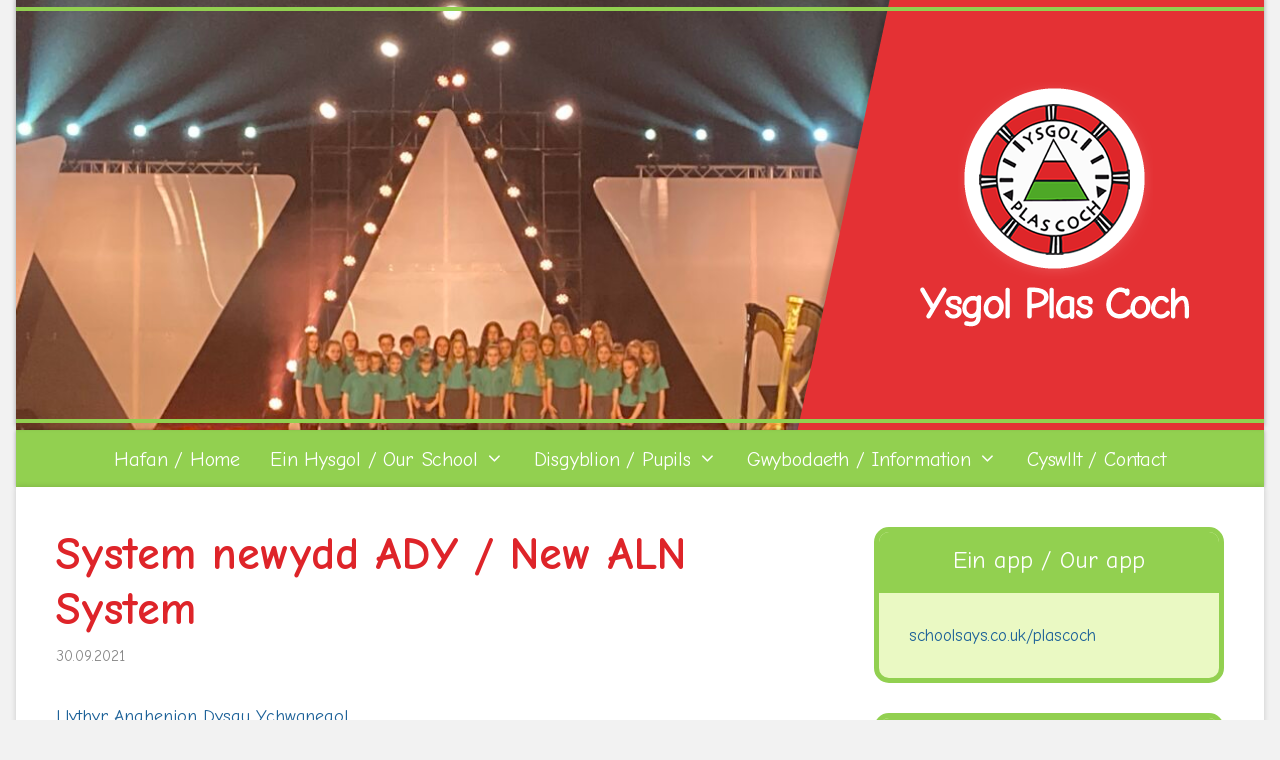

--- FILE ---
content_type: text/html; charset=UTF-8
request_url: https://ysgolplascoch.cymru/system-newydd-ady-new-aln-system/
body_size: 14667
content:
<!DOCTYPE html><html lang="cy"><head><meta charset="UTF-8"><meta name='robots' content='index, follow, max-image-preview:large, max-snippet:-1, max-video-preview:-1' /><meta name="viewport" content="width=device-width, initial-scale=1"><!-- <link media="all" href="https://ysgolplascoch.cymru/wp-content/cache/autoptimize/css/autoptimize_454b50ccb8f41add79636e053416a567.css" rel="stylesheet"> -->
<link rel="stylesheet" type="text/css" href="//ysgolplascoch.cymru/wp-content/cache/wpfc-minified/llgw0wgc/bd1l.css" media="all"/><title>System newydd ADY / New ALN System - Ysgol Plas Coch</title><link rel="canonical" href="https://ysgolplascoch.cymru/system-newydd-ady-new-aln-system/" /><meta property="og:locale" content="en_US" /><meta property="og:type" content="article" /><meta property="og:title" content="System newydd ADY / New ALN System - Ysgol Plas Coch" /><meta property="og:description" content="Llythyr Anghenion Dysgu Ychwanegol Additional Learning Needs letter &nbsp;" /><meta property="og:url" content="https://ysgolplascoch.cymru/system-newydd-ady-new-aln-system/" /><meta property="og:site_name" content="Ysgol Plas Coch" /><meta property="article:published_time" content="2021-09-30T18:53:01+00:00" /><meta name="author" content="School Staff" /><meta name="twitter:card" content="summary_large_image" /> <script type="application/ld+json" class="yoast-schema-graph">{"@context":"https://schema.org","@graph":[{"@type":"Article","@id":"https://ysgolplascoch.cymru/system-newydd-ady-new-aln-system/#article","isPartOf":{"@id":"https://ysgolplascoch.cymru/system-newydd-ady-new-aln-system/"},"author":{"name":"School Staff","@id":"https://ysgolplascoch.cymru/#/schema/person/d367b904a68c54f507db787fe3e5de28"},"headline":"System newydd ADY / New ALN System","datePublished":"2021-09-30T18:53:01+00:00","mainEntityOfPage":{"@id":"https://ysgolplascoch.cymru/system-newydd-ady-new-aln-system/"},"wordCount":15,"publisher":{"@id":"https://ysgolplascoch.cymru/#organization"},"articleSection":["Blwyddyn1/Year1","Blwyddyn2/Year2","Blwyddyn3/Year3","Blwyddyn4/Year4","Blwyddyn5/Year5","Blwyddyn6/Year6","Derbyn/Reception","Meithrin/Nursery"],"inLanguage":"cy"},{"@type":"WebPage","@id":"https://ysgolplascoch.cymru/system-newydd-ady-new-aln-system/","url":"https://ysgolplascoch.cymru/system-newydd-ady-new-aln-system/","name":"System newydd ADY / New ALN System - Ysgol Plas Coch","isPartOf":{"@id":"https://ysgolplascoch.cymru/#website"},"datePublished":"2021-09-30T18:53:01+00:00","breadcrumb":{"@id":"https://ysgolplascoch.cymru/system-newydd-ady-new-aln-system/#breadcrumb"},"inLanguage":"cy","potentialAction":[{"@type":"ReadAction","target":["https://ysgolplascoch.cymru/system-newydd-ady-new-aln-system/"]}]},{"@type":"BreadcrumbList","@id":"https://ysgolplascoch.cymru/system-newydd-ady-new-aln-system/#breadcrumb","itemListElement":[{"@type":"ListItem","position":1,"name":"Home","item":"https://ysgolplascoch.cymru/"},{"@type":"ListItem","position":2,"name":"Newyddion / News","item":"https://ysgolplascoch.cymru/news/"},{"@type":"ListItem","position":3,"name":"System newydd ADY / New ALN System"}]},{"@type":"WebSite","@id":"https://ysgolplascoch.cymru/#website","url":"https://ysgolplascoch.cymru/","name":"Ysgol Plas Coch","description":"","publisher":{"@id":"https://ysgolplascoch.cymru/#organization"},"potentialAction":[{"@type":"SearchAction","target":{"@type":"EntryPoint","urlTemplate":"https://ysgolplascoch.cymru/?s={search_term_string}"},"query-input":{"@type":"PropertyValueSpecification","valueRequired":true,"valueName":"search_term_string"}}],"inLanguage":"cy"},{"@type":"Organization","@id":"https://ysgolplascoch.cymru/#organization","name":"Ysgol Plas Coch","url":"https://ysgolplascoch.cymru/","logo":{"@type":"ImageObject","inLanguage":"cy","@id":"https://ysgolplascoch.cymru/#/schema/logo/image/","url":"https://ysgolplascoch.cymru/wp-content/uploads/2022/11/plas-coch-logo.png","contentUrl":"https://ysgolplascoch.cymru/wp-content/uploads/2022/11/plas-coch-logo.png","width":120,"height":120,"caption":"Ysgol Plas Coch"},"image":{"@id":"https://ysgolplascoch.cymru/#/schema/logo/image/"}},{"@type":"Person","@id":"https://ysgolplascoch.cymru/#/schema/person/d367b904a68c54f507db787fe3e5de28","name":"School Staff","image":{"@type":"ImageObject","inLanguage":"cy","@id":"https://ysgolplascoch.cymru/#/schema/person/image/","url":"https://secure.gravatar.com/avatar/4f30f2b80ee22f8002e755c28d7e85087d7195c2a64adc86c71a33614edf10cc?s=96&d=mm&r=g","contentUrl":"https://secure.gravatar.com/avatar/4f30f2b80ee22f8002e755c28d7e85087d7195c2a64adc86c71a33614edf10cc?s=96&d=mm&r=g","caption":"School Staff"},"url":"https://ysgolplascoch.cymru/author/schoolstaff/"}]}</script> <link href='https://fonts.gstatic.com' crossorigin rel='preconnect' /><link href='https://fonts.googleapis.com' crossorigin rel='preconnect' /><link rel="alternate" type="application/rss+xml" title="Llif Ysgol Plas Coch &raquo;" href="https://ysgolplascoch.cymru/feed/" /><link rel="alternate" title="oEmbed (JSON)" type="application/json+oembed" href="https://ysgolplascoch.cymru/wp-json/oembed/1.0/embed?url=https%3A%2F%2Fysgolplascoch.cymru%2Fsystem-newydd-ady-new-aln-system%2F" /><link rel="alternate" title="oEmbed (XML)" type="text/xml+oembed" href="https://ysgolplascoch.cymru/wp-json/oembed/1.0/embed?url=https%3A%2F%2Fysgolplascoch.cymru%2Fsystem-newydd-ady-new-aln-system%2F&#038;format=xml" /><link rel='stylesheet' id='generate-google-fonts-css' href='https://fonts.googleapis.com/css?family=Comic+Neue%3A300%2C300italic%2Cregular%2Citalic%2C700%2C700italic&#038;display=auto&#038;ver=3.6.1' media='all' /> <script src='//ysgolplascoch.cymru/wp-content/cache/wpfc-minified/qvw0jz64/dwr9t.js' type="text/javascript"></script>
<!-- <script src="https://ysgolplascoch.cymru/wp-includes/js/dist/vendor/react.min.js" id="react-js"></script> --> <!-- <script src="https://ysgolplascoch.cymru/wp-includes/js/dist/vendor/react-jsx-runtime.min.js" id="react-jsx-runtime-js"></script> --> <!-- <script src="https://ysgolplascoch.cymru/wp-includes/js/dist/autop.min.js" id="wp-autop-js"></script> --> <!-- <script src="https://ysgolplascoch.cymru/wp-includes/js/dist/blob.min.js" id="wp-blob-js"></script> --> <!-- <script src="https://ysgolplascoch.cymru/wp-includes/js/dist/block-serialization-default-parser.min.js" id="wp-block-serialization-default-parser-js"></script> --> <!-- <script src="https://ysgolplascoch.cymru/wp-includes/js/dist/hooks.min.js" id="wp-hooks-js"></script> --> <!-- <script src="https://ysgolplascoch.cymru/wp-includes/js/dist/deprecated.min.js" id="wp-deprecated-js"></script> --> <!-- <script src="https://ysgolplascoch.cymru/wp-includes/js/dist/dom.min.js" id="wp-dom-js"></script> --> <!-- <script src="https://ysgolplascoch.cymru/wp-includes/js/dist/vendor/react-dom.min.js" id="react-dom-js"></script> --> <!-- <script src="https://ysgolplascoch.cymru/wp-includes/js/dist/escape-html.min.js" id="wp-escape-html-js"></script> --> <!-- <script src="https://ysgolplascoch.cymru/wp-includes/js/dist/element.min.js" id="wp-element-js"></script> --> <!-- <script src="https://ysgolplascoch.cymru/wp-includes/js/dist/is-shallow-equal.min.js" id="wp-is-shallow-equal-js"></script> --> <!-- <script src="https://ysgolplascoch.cymru/wp-includes/js/dist/i18n.min.js" id="wp-i18n-js"></script> --> <script id="wp-i18n-js-after">wp.i18n.setLocaleData( { 'text direction\u0004ltr': [ 'ltr' ] } );
//# sourceURL=wp-i18n-js-after</script> <script id="wp-keycodes-js-translations">( function( domain, translations ) {
	var localeData = translations.locale_data[ domain ] || translations.locale_data.messages;
	localeData[""].domain = domain;
	wp.i18n.setLocaleData( localeData, domain );
} )( "default", {"translation-revision-date":"2026-01-06 10:29:49+0000","generator":"GlotPress\/4.0.3","domain":"messages","locale_data":{"messages":{"":{"domain":"messages","plural-forms":"nplurals=4; plural=(n==1) ? 0 : (n==2) ? 1 : (n != 8 && n != 11) ? 2 : 3;","lang":"cy_GB"},"Tilde":["Tilde"],"Backtick":["\u00d4l-dic"],"Period":["Atalnod llawn"],"Comma":["Atalnod"]}},"comment":{"reference":"wp-includes\/js\/dist\/keycodes.js"}} );
//# sourceURL=wp-keycodes-js-translations</script> <script src='//ysgolplascoch.cymru/wp-content/cache/wpfc-minified/dj4nr046/11px.js' type="text/javascript"></script>
<!-- <script src="https://ysgolplascoch.cymru/wp-includes/js/dist/keycodes.min.js" id="wp-keycodes-js"></script> --> <!-- <script src="https://ysgolplascoch.cymru/wp-includes/js/dist/priority-queue.min.js" id="wp-priority-queue-js"></script> --> <!-- <script src="https://ysgolplascoch.cymru/wp-includes/js/dist/compose.min.js" id="wp-compose-js"></script> --> <!-- <script src="https://ysgolplascoch.cymru/wp-includes/js/dist/private-apis.min.js" id="wp-private-apis-js"></script> --> <!-- <script src="https://ysgolplascoch.cymru/wp-includes/js/dist/redux-routine.min.js" id="wp-redux-routine-js"></script> --> <!-- <script src="https://ysgolplascoch.cymru/wp-includes/js/dist/data.min.js" id="wp-data-js"></script> --> <script id="wp-data-js-after">( function() {
	var userId = 0;
	var storageKey = "WP_DATA_USER_" + userId;
	wp.data
		.use( wp.data.plugins.persistence, { storageKey: storageKey } );
} )();
//# sourceURL=wp-data-js-after</script> <script src='//ysgolplascoch.cymru/wp-content/cache/wpfc-minified/1nzm3397/11px.js' type="text/javascript"></script>
<!-- <script src="https://ysgolplascoch.cymru/wp-includes/js/dist/html-entities.min.js" id="wp-html-entities-js"></script> --> <!-- <script src="https://ysgolplascoch.cymru/wp-includes/js/dist/dom-ready.min.js" id="wp-dom-ready-js"></script> --> <script id="wp-a11y-js-translations">( function( domain, translations ) {
	var localeData = translations.locale_data[ domain ] || translations.locale_data.messages;
	localeData[""].domain = domain;
	wp.i18n.setLocaleData( localeData, domain );
} )( "default", {"translation-revision-date":"2026-01-06 10:29:49+0000","generator":"GlotPress\/4.0.3","domain":"messages","locale_data":{"messages":{"":{"domain":"messages","plural-forms":"nplurals=4; plural=(n==1) ? 0 : (n==2) ? 1 : (n != 8 && n != 11) ? 2 : 3;","lang":"cy_GB"},"Notifications":["Hysbysiadau"]}},"comment":{"reference":"wp-includes\/js\/dist\/a11y.js"}} );
//# sourceURL=wp-a11y-js-translations</script> <script src='//ysgolplascoch.cymru/wp-content/cache/wpfc-minified/7nalae43/11px.js' type="text/javascript"></script>
<!-- <script src="https://ysgolplascoch.cymru/wp-includes/js/dist/a11y.min.js" id="wp-a11y-js"></script> --> <script id="wp-rich-text-js-translations">( function( domain, translations ) {
	var localeData = translations.locale_data[ domain ] || translations.locale_data.messages;
	localeData[""].domain = domain;
	wp.i18n.setLocaleData( localeData, domain );
} )( "default", {"translation-revision-date":"2026-01-06 10:29:49+0000","generator":"GlotPress\/4.0.3","domain":"messages","locale_data":{"messages":{"":{"domain":"messages","plural-forms":"nplurals=4; plural=(n==1) ? 0 : (n==2) ? 1 : (n != 8 && n != 11) ? 2 : 3;","lang":"cy_GB"},"%s applied.":["%s wedi'i osod."],"%s removed.":["%s wedi\u2019i dynnu."]}},"comment":{"reference":"wp-includes\/js\/dist\/rich-text.js"}} );
//# sourceURL=wp-rich-text-js-translations</script> <script src='//ysgolplascoch.cymru/wp-content/cache/wpfc-minified/qide5zcg/11px.js' type="text/javascript"></script>
<!-- <script src="https://ysgolplascoch.cymru/wp-includes/js/dist/rich-text.min.js" id="wp-rich-text-js"></script> --> <!-- <script src="https://ysgolplascoch.cymru/wp-includes/js/dist/shortcode.min.js" id="wp-shortcode-js"></script> --> <!-- <script src="https://ysgolplascoch.cymru/wp-includes/js/dist/warning.min.js" id="wp-warning-js"></script> --> <script id="wp-blocks-js-translations">( function( domain, translations ) {
	var localeData = translations.locale_data[ domain ] || translations.locale_data.messages;
	localeData[""].domain = domain;
	wp.i18n.setLocaleData( localeData, domain );
} )( "default", {"translation-revision-date":"2026-01-06 10:29:49+0000","generator":"GlotPress\/4.0.3","domain":"messages","locale_data":{"messages":{"":{"domain":"messages","plural-forms":"nplurals=4; plural=(n==1) ? 0 : (n==2) ? 1 : (n != 8 && n != 11) ? 2 : 3;","lang":"cy_GB"},"%1$s Block. Row %2$d":["Bloc %1$s. Rhes %2$d"],"Design":["Cynllun"],"%s Block":["%s Bloc"],"%1$s Block. %2$s":["%1$s Bloc. %2$s"],"%1$s Block. Column %2$d":["%1$s Bloc. Colofn %2$d"],"%1$s Block. Column %2$d. %3$s":["%1$s Bloc. Colofn %2$d. %3$s"],"%1$s Block. Row %2$d. %3$s":["%1$s Bloc. Rhes %2$d. %3$s"],"Reusable blocks":["Blociau ailddefnyddiadwy"],"Embeds":["Mewnblaniadau"],"Text":["Testun"],"Widgets":["Teclynnau"],"Theme":["Thema"],"Media":["Cyfryngau"]}},"comment":{"reference":"wp-includes\/js\/dist\/blocks.js"}} );
//# sourceURL=wp-blocks-js-translations</script> <script src='//ysgolplascoch.cymru/wp-content/cache/wpfc-minified/6l1nywd3/11px.js' type="text/javascript"></script>
<!-- <script src="https://ysgolplascoch.cymru/wp-includes/js/dist/blocks.min.js" id="wp-blocks-js"></script> --> <!-- <script src="https://ysgolplascoch.cymru/wp-includes/js/jquery/jquery.min.js" id="jquery-core-js"></script> --> <link rel="https://api.w.org/" href="https://ysgolplascoch.cymru/wp-json/" /><link rel="alternate" title="JSON" type="application/json" href="https://ysgolplascoch.cymru/wp-json/wp/v2/posts/9991" /><link rel="EditURI" type="application/rsd+xml" title="RSD" href="https://ysgolplascoch.cymru/xmlrpc.php?rsd" /><meta name="generator" content="WordPress 6.9" /><link rel='shortlink' href='https://ysgolplascoch.cymru/?p=9991' />  <script type="text/javascript">jQuery(function () {

		var mobileOnly = false;
		
		if (mobileOnly) {
			return;
		}

		jQuery.fn.getTitle = function () { // Copy the title of every IMG tag and add it to its parent A so that fancybox can show titles
			var arr = jQuery("a[data-fancybox]");jQuery.each(arr, function() {var title = jQuery(this).children("img").attr("title") || '';var figCaptionHtml = jQuery(this).next("figcaption").html() || '';var processedCaption = figCaptionHtml;if (figCaptionHtml.length && typeof DOMPurify === 'function') {processedCaption = DOMPurify.sanitize(figCaptionHtml, {USE_PROFILES: {html: true}});} else if (figCaptionHtml.length) {processedCaption = jQuery("<div>").text(figCaptionHtml).html();}var newTitle = title;if (processedCaption.length) {newTitle = title.length ? title + " " + processedCaption : processedCaption;}if (newTitle.length) {jQuery(this).attr("title", newTitle);}});		}

		// Supported file extensions

				var thumbnails = jQuery("a:has(img)").not(".nolightbox").not('.envira-gallery-link').not('.ngg-simplelightbox').filter(function () {
			return /\.(jpe?g|png|gif|mp4|webp|bmp)(\?[^/]*)*$/i.test(jQuery(this).attr('href'))
		});
		

		// Add data-type iframe for links that are not images or videos.
		var iframeLinks = jQuery('.fancyboxforwp').filter(function () {
			return !/\.(jpe?g|png|gif|mp4|webp|bmp|pdf)(\?[^/]*)*$/i.test(jQuery(this).attr('href'))
		}).filter(function () {
			return !/vimeo|youtube/i.test(jQuery(this).attr('href'))
		});
		iframeLinks.attr({"data-type": "iframe"}).getTitle();

				// Gallery All
		thumbnails.addClass("fancyboxforwp").attr("data-fancybox", "gallery").getTitle();
		iframeLinks.attr({"data-fancybox": "gallery"}).getTitle();

		// Gallery type NONE
		
		// Call fancybox and apply it on any link with a rel atribute that starts with "fancybox", with the options set on the admin panel
		jQuery("a.fancyboxforwp").fancyboxforwp({
			loop: false,
			smallBtn: false,
			zoomOpacity: "auto",
			animationEffect: "zoom",
			animationDuration: 500,
			transitionEffect: "slide",
			transitionDuration: "300",
			overlayShow: true,
			overlayOpacity: "0.8",
			titleShow: true,
			titlePosition: "inside",
			keyboard: true,
			showCloseButton: false,
			arrows: true,
			clickContent:false,
			clickSlide: "close",
			mobile: {
				clickContent: function (current, event) {
					return current.type === "image" ? "toggleControls" : false;
				},
				clickSlide: function (current, event) {
					return current.type === "image" ? "close" : "close";
				},
			},
			wheel: false,
			toolbar: true,
			preventCaptionOverlap: true,
			onInit: function() { },			onDeactivate
	: function() { },		beforeClose: function() { },			afterShow: function(instance) { jQuery( ".fancybox-image" ).on("click", function( ){ ( instance.isScaledDown() ) ? instance.scaleToActual() : instance.scaleToFit() }) },				afterClose: function() { },					caption : function( instance, item ) {var title = "";if("undefined" != typeof jQuery(this).context ){var title = jQuery(this).context.title;} else { var title = ("undefined" != typeof jQuery(this).attr("title")) ? jQuery(this).attr("title") : false;}var caption = jQuery(this).data('caption') || '';if ( item.type === 'image' && title.length ) {caption = (caption.length ? caption + '<br />' : '') + '<p class="caption-title">'+jQuery("<div>").text(title).html()+'</p>' ;}if (typeof DOMPurify === "function" && caption.length) { return DOMPurify.sanitize(caption, {USE_PROFILES: {html: true}}); } else { return jQuery("<div>").text(caption).html(); }},
		afterLoad : function( instance, current ) {var captionContent = current.opts.caption || '';var sanitizedCaptionString = '';if (typeof DOMPurify === 'function' && captionContent.length) {sanitizedCaptionString = DOMPurify.sanitize(captionContent, {USE_PROFILES: {html: true}});} else if (captionContent.length) { sanitizedCaptionString = jQuery("<div>").text(captionContent).html();}if (sanitizedCaptionString.length) { current.$content.append(jQuery('<div class=\"fancybox-custom-caption inside-caption\" style=\" position: absolute;left:0;right:0;color:#000;margin:0 auto;bottom:0;text-align:center;background-color:#FFFFFF \"></div>').html(sanitizedCaptionString)); }},
			})
		;

			})</script> <meta name="robots" content="noimageindex"> <script type="text/javascript">//
  function external_links_in_new_windows_loop() {
    if (!document.links) {
      document.links = document.getElementsByTagName('a');
    }
    var change_link = false;
    var force = '';
    var ignore = '';

    for (var t=0; t<document.links.length; t++) {
      var all_links = document.links[t];
      change_link = false;
      
      if(document.links[t].hasAttribute('onClick') == false) {
        // forced if the address starts with http (or also https), but does not link to the current domain
        if(all_links.href.search(/^http/) != -1 && all_links.href.search('ysgolplascoch.cymru') == -1 && all_links.href.search(/^#/) == -1) {
          // console.log('Changed ' + all_links.href);
          change_link = true;
        }
          
        if(force != '' && all_links.href.search(force) != -1) {
          // forced
          // console.log('force ' + all_links.href);
          change_link = true;
        }
        
        if(ignore != '' && all_links.href.search(ignore) != -1) {
          // console.log('ignore ' + all_links.href);
          // ignored
          change_link = false;
        }

        if(change_link == true) {
          // console.log('Changed ' + all_links.href);
          document.links[t].setAttribute('onClick', 'javascript:window.open(\'' + all_links.href.replace(/'/g, '') + '\', \'_blank\', \'noopener\'); return false;');
          document.links[t].removeAttribute('target');
        }
      }
    }
  }
  
  // Load
  function external_links_in_new_windows_load(func)
  {  
    var oldonload = window.onload;
    if (typeof window.onload != 'function'){
      window.onload = func;
    } else {
      window.onload = function(){
        oldonload();
        func();
      }
    }
  }

  external_links_in_new_windows_load(external_links_in_new_windows_loop);
  //</script> </head><body class="wp-singular post-template-default single single-post postid-9991 single-format-standard wp-embed-responsive wp-theme-generatepress wp-child-theme-schoolsays post-image-below-header post-image-aligned-right sticky-menu-no-transition sticky-enabled both-sticky-menu metaslider-plugin right-sidebar nav-below-header one-container contained-header active-footer-widgets-4 nav-aligned-center header-aligned-center dropdown-hover" itemtype="https://schema.org/Blog" itemscope> <a class="screen-reader-text skip-link" href="#content" title="Skip to content">Skip to content</a><header class="site-header grid-container grid-parent" id="masthead" aria-label="Site"  itemtype="https://schema.org/WPHeader" itemscope><div class="inside-header grid-container grid-parent"><div id="metaslider-id-4999" style="width: 100%; margin: 0 auto;" class="ml-slider-3-104-0 ml-slider-pro-2-52-0 metaslider metaslider-flex metaslider-4999 ml-slider ms-theme-default nav-hidden" role="region" aria-label="Header Slider" data-height="430" data-width="880"><div id="metaslider_container_4999"><div id="metaslider_4999"><ul class='slides'><li style="display: block; width: 100%;" class="slide-12057 ms-image " aria-roledescription="slide" data-date="2023-09-16 09:27:14" data-filename="IMG_5568-scaled-1-880x430.jpeg" data-slide-type="image"><img fetchpriority="high" decoding="async" src="https://ysgolplascoch.cymru/wp-content/uploads/2023/09/IMG_5568-scaled-1-880x430.jpeg" height="430" width="880" alt="" class="slider-4999 slide-12057 msDefaultImage" title="IMG_5568" /></li><li style="display: none; width: 100%;" class="slide-12059 ms-image " aria-roledescription="slide" data-date="2023-09-16 09:27:14" data-filename="IMG_3623-scaled-1-880x430.jpg" data-slide-type="image"><img decoding="async" src="https://ysgolplascoch.cymru/wp-content/uploads/2023/09/IMG_3623-scaled-1-880x430.jpg" height="430" width="880" alt="" class="slider-4999 slide-12059 msDefaultImage" title="IMG_3623" /></li><li style="display: none; width: 100%;" class="slide-12058 ms-image " aria-roledescription="slide" data-date="2023-09-16 09:27:14" data-filename="IMG_5274-scaled-1-880x430.jpeg" data-slide-type="image"><img decoding="async" src="https://ysgolplascoch.cymru/wp-content/uploads/2023/09/IMG_5274-scaled-1-880x430.jpeg" height="430" width="880" alt="" class="slider-4999 slide-12058 msDefaultImage" title="IMG_5274" /></li><li style="display: none; width: 100%;" class="slide-12063 ms-image " aria-roledescription="slide" data-date="2023-09-16 09:27:14" data-filename="772D67FA-4F1F-4761-A308-86C382C616F4-880x430.jpeg" data-slide-type="image"><img decoding="async" src="https://ysgolplascoch.cymru/wp-content/uploads/2023/09/772D67FA-4F1F-4761-A308-86C382C616F4-880x430.jpeg" height="430" width="880" alt="" class="slider-4999 slide-12063 msDefaultImage" title="772D67FA-4F1F-4761-A308-86C382C616F4" /></li><li style="display: none; width: 100%;" class="slide-12056 ms-image " aria-roledescription="slide" data-date="2023-09-16 09:27:13" data-filename="Picture1-781x381.jpg" data-slide-type="image"><img decoding="async" src="https://ysgolplascoch.cymru/wp-content/uploads/2023/09/Picture1-781x381.jpg" height="430" width="880" alt="" class="slider-4999 slide-12056 msDefaultImage" title="Picture1" /></li><li style="display: none; width: 100%;" class="slide-12060 ms-image " aria-roledescription="slide" data-date="2023-09-16 09:27:14" data-filename="IMG_3521-scaled-1-880x430.jpg" data-slide-type="image"><img decoding="async" src="https://ysgolplascoch.cymru/wp-content/uploads/2023/09/IMG_3521-scaled-1-880x430.jpg" height="430" width="880" alt="" class="slider-4999 slide-12060 msDefaultImage" title="IMG_3521" /></li><li style="display: none; width: 100%;" class="slide-12061 ms-image " aria-roledescription="slide" data-date="2023-09-16 09:27:14" data-filename="GWUW0054-880x430.jpg" data-slide-type="image"><img decoding="async" src="https://ysgolplascoch.cymru/wp-content/uploads/2023/09/GWUW0054-880x430.jpg" height="430" width="880" alt="" class="slider-4999 slide-12061 msDefaultImage" title="GWUW0054" /></li><li style="display: none; width: 100%;" class="slide-12062 ms-image " aria-roledescription="slide" data-date="2023-09-16 09:27:14" data-filename="Fv30dD0WcBoU5SP-880x430.jpg" data-slide-type="image"><img decoding="async" src="https://ysgolplascoch.cymru/wp-content/uploads/2023/09/Fv30dD0WcBoU5SP-880x430.jpg" height="430" width="880" alt="" class="slider-4999 slide-12062 msDefaultImage" title="Fv30dD0WcBoU5SP" /></li></ul></div></div></div><figure class="wp-block-image alignwide size-medium header-overlay hide-on-mobile"><img decoding="async" src="https://ysgolplascoch.cymru/wp-content/themes/schoolsays/images/plas-coch-header21.png" alt=""/></figure><figure class="wp-block-image alignwide size-medium header-overlay hide-on-desktop hide-on-tablet"><img decoding="async" src="https://ysgolplascoch.cymru/wp-content/themes/schoolsays/images/plas-coch-mobile-header6.png" alt=""/></figure></div></header><nav class="main-navigation grid-container grid-parent sub-menu-right" id="site-navigation" aria-label="Primary"  itemtype="https://schema.org/SiteNavigationElement" itemscope><div class="inside-navigation grid-container grid-parent"> <button class="menu-toggle" aria-controls="primary-menu" aria-expanded="false"> <span class="mobile-menu">Menu</span> </button><div id="primary-menu" class="main-nav"><ul id="menu-main-menu" class=" menu sf-menu"><li id="menu-item-3797" class="menu-item menu-item-type-post_type menu-item-object-page menu-item-home menu-item-3797"><a href="https://ysgolplascoch.cymru/">Hafan / Home</a></li><li id="menu-item-4029" class="menu-item menu-item-type-custom menu-item-object-custom menu-item-has-children menu-item-4029"><a href="#">Ein Hysgol / Our School<span role="presentation" class="dropdown-menu-toggle"></span></a><ul class="sub-menu"><li id="menu-item-4245" class="menu-item menu-item-type-post_type menu-item-object-page menu-item-4245"><a href="https://ysgolplascoch.cymru/school-information/staff/">Ein Staff / Our Staff</a></li><li id="menu-item-3805" class="menu-item menu-item-type-post_type menu-item-object-page menu-item-3805"><a href="https://ysgolplascoch.cymru/school-information/governors/">Llywodraethwyr / Governors</a></li><li id="menu-item-9699" class="menu-item menu-item-type-post_type menu-item-object-page menu-item-9699"><a href="https://ysgolplascoch.cymru/prosbectws-prosbectus/">Prosbectws / Prospectus</a></li><li id="menu-item-11606" class="menu-item menu-item-type-post_type menu-item-object-page menu-item-11606"><a href="https://ysgolplascoch.cymru/estyn/">Estyn</a></li><li id="menu-item-9710" class="menu-item menu-item-type-post_type menu-item-object-page menu-item-has-children menu-item-9710"><a href="https://ysgolplascoch.cymru/polisiau-policies/">Polisiau / Policies<span role="presentation" class="dropdown-menu-toggle"></span></a><ul class="sub-menu"><li id="menu-item-5607" class="menu-item menu-item-type-post_type menu-item-object-page menu-item-5607"><a href="https://ysgolplascoch.cymru/polisi-presenoldeb-a-gwyliau-yn-ystod-y-tymor-attendance-policy-and-holidays-during-term-time/">Polisi Presenoldeb a Gwyliau yn Ystod y Tymor / Attendance Policy and Holidays During Term Time</a></li></ul></li><li id="menu-item-11915" class="menu-item menu-item-type-post_type menu-item-object-page menu-item-11915"><a href="https://ysgolplascoch.cymru/ffurflenni-iw-lawrlwytho-downloadable-forms/">Ffurflenni i’w Lawrlwytho / Downloadable Forms</a></li><li id="menu-item-11895" class="menu-item menu-item-type-post_type menu-item-object-page menu-item-has-children menu-item-11895"><a href="https://ysgolplascoch.cymru/cwricwlwm-i-gymru-curriculum-for-wales/">Cwricwlwm i Gymru / Curriculum for Wales<span role="presentation" class="dropdown-menu-toggle"></span></a><ul class="sub-menu"><li id="menu-item-11904" class="menu-item menu-item-type-post_type menu-item-object-page menu-item-11904"><a href="https://ysgolplascoch.cymru/cwricwlwm-i-gymru-plas-coch-curriculum-for-wales-plas-coch/">Cwricwlwm i Gymru @ Plas Coch / Curriculum for Wales @ Plas Coch</a></li></ul></li><li id="menu-item-11903" class="menu-item menu-item-type-post_type menu-item-object-page menu-item-has-children menu-item-11903"><a href="https://ysgolplascoch.cymru/ady-aln/">ADY / ALN<span role="presentation" class="dropdown-menu-toggle"></span></a><ul class="sub-menu"><li id="menu-item-11902" class="menu-item menu-item-type-post_type menu-item-object-page menu-item-11902"><a href="https://ysgolplascoch.cymru/ymyrraethau-interventions/">Ymyrraethau / Interventions</a></li></ul></li><li id="menu-item-11947" class="menu-item menu-item-type-post_type menu-item-object-page menu-item-11947"><a href="https://ysgolplascoch.cymru/grant-datblygu-disgyblion-pupil-development-grant/">Grant Datblygu Disgyblion / Pupil Development Grant</a></li><li id="menu-item-11918" class="menu-item menu-item-type-post_type menu-item-object-page menu-item-11918"><a href="https://ysgolplascoch.cymru/dechreuwyr-newydd-new-starters/">Dechreuwyr Newydd / New Starters</a></li></ul></li><li id="menu-item-11345" class="menu-item menu-item-type-taxonomy menu-item-object-category menu-item-has-children menu-item-11345"><a href="https://ysgolplascoch.cymru/category/disgyblion-pupils/">Disgyblion / Pupils<span role="presentation" class="dropdown-menu-toggle"></span></a><ul class="sub-menu"><li id="menu-item-5079" class="menu-item menu-item-type-post_type menu-item-object-page menu-item-has-children menu-item-5079"><a href="https://ysgolplascoch.cymru/dosbarthiadau-classes/">Tudalennau Dosbarth / Class Pages<span role="presentation" class="dropdown-menu-toggle"></span></a><ul class="sub-menu"><li id="menu-item-11928" class="menu-item menu-item-type-post_type menu-item-object-page menu-item-11928"><a href="https://ysgolplascoch.cymru/blwyddyn-5-year-5/">Clywedog</a></li><li id="menu-item-5267" class="menu-item menu-item-type-post_type menu-item-object-page menu-item-5267"><a href="https://ysgolplascoch.cymru/blynyddoedd-1-a-2-years-1-and-2/">Bers</a></li><li id="menu-item-5266" class="menu-item menu-item-type-post_type menu-item-object-page menu-item-5266"><a href="https://ysgolplascoch.cymru/blynyddoedd-3-a-4-years-3-and-4/">Erddig</a></li><li id="menu-item-11927" class="menu-item menu-item-type-post_type menu-item-object-page menu-item-11927"><a href="https://ysgolplascoch.cymru/parcio-parking/">Clwyd</a></li><li id="menu-item-5083" class="menu-item menu-item-type-post_type menu-item-object-page menu-item-5083"><a href="https://ysgolplascoch.cymru/gwenfro/">Gwenfro</a></li><li id="menu-item-11926" class="menu-item menu-item-type-post_type menu-item-object-page menu-item-11926"><a href="https://ysgolplascoch.cymru/meithrin-mwy/">Dyfrdwy</a></li><li id="menu-item-11932" class="menu-item menu-item-type-post_type menu-item-object-page menu-item-11932"><a href="https://ysgolplascoch.cymru/glyndwr/">Glyndŵr</a></li><li id="menu-item-11931" class="menu-item menu-item-type-post_type menu-item-object-page menu-item-11931"><a href="https://ysgolplascoch.cymru/2017-2018/">Llywelyn</a></li><li id="menu-item-11939" class="menu-item menu-item-type-post_type menu-item-object-page menu-item-11939"><a href="https://ysgolplascoch.cymru/clochdy-san-silyn/">Clochdy San Silyn</a></li><li id="menu-item-11940" class="menu-item menu-item-type-post_type menu-item-object-page menu-item-11940"><a href="https://ysgolplascoch.cymru/clychau-gresffordd/">Clychau Gresffordd</a></li><li id="menu-item-11941" class="menu-item menu-item-type-post_type menu-item-object-page menu-item-11941"><a href="https://ysgolplascoch.cymru/coed-ywen-owrtyn/">Coed Ywen Owrtyn</a></li></ul></li><li id="menu-item-5081" class="menu-item menu-item-type-post_type menu-item-object-page menu-item-5081"><a href="https://ysgolplascoch.cymru/cyngor-ysgol-school-council/">Cyngor Ysgol / School Council</a></li><li id="menu-item-5080" class="menu-item menu-item-type-post_type menu-item-object-page menu-item-5080"><a href="https://ysgolplascoch.cymru/eco-bwyllgor-eco-committee/">Eco Bwyllgor / Eco Committee</a></li><li id="menu-item-5084" class="menu-item menu-item-type-post_type menu-item-object-page menu-item-5084"><a href="https://ysgolplascoch.cymru/siarter-iaith/">Llysgenhadon Iaith / Language Ambassadors</a></li><li id="menu-item-11486" class="menu-item menu-item-type-post_type menu-item-object-page menu-item-11486"><a href="https://ysgolplascoch.cymru/llysgenhadon-lles-wellbeing-ambassadors/">Llysgenhadon Lles / Wellbeing Ambassadors</a></li><li id="menu-item-12100" class="menu-item menu-item-type-post_type menu-item-object-page menu-item-12100"><a href="https://ysgolplascoch.cymru/dewiniaid-digidol-digital-wizards/">Dewiniaid Digidol / Digital Wizards</a></li><li id="menu-item-5085" class="menu-item menu-item-type-post_type menu-item-object-page menu-item-5085"><a href="https://ysgolplascoch.cymru/chwaraeon/">Urdd</a></li></ul></li><li id="menu-item-5020" class="menu-item menu-item-type-post_type menu-item-object-page menu-item-has-children menu-item-5020"><a href="https://ysgolplascoch.cymru/gwybodaeth-information/">Gwybodaeth / Information<span role="presentation" class="dropdown-menu-toggle"></span></a><ul class="sub-menu"><li id="menu-item-3801" class="menu-item menu-item-type-post_type menu-item-object-page current_page_parent menu-item-3801"><a href="https://ysgolplascoch.cymru/news/">Newyddion / News</a></li><li id="menu-item-3798" class="menu-item menu-item-type-post_type menu-item-object-page menu-item-3798"><a href="https://ysgolplascoch.cymru/calendar/">Calendr / Calendar</a></li><li id="menu-item-3809" class="menu-item menu-item-type-post_type menu-item-object-page menu-item-3809"><a href="https://ysgolplascoch.cymru/school-information/term-dates/">Dyddiadau Tymor Ysgol / School Term Dates</a></li><li id="menu-item-5489" class="menu-item menu-item-type-post_type menu-item-object-page menu-item-5489"><a href="https://ysgolplascoch.cymru/taliadau-arlein-online-payments/">Taliadau arlein / Online payments</a></li><li id="menu-item-5023" class="menu-item menu-item-type-post_type menu-item-object-page menu-item-5023"><a href="https://ysgolplascoch.cymru/gwisg-ysgol-school-unifrom/">Gwisg Ysgol / School Uniform</a></li><li id="menu-item-5019" class="menu-item menu-item-type-post_type menu-item-object-page menu-item-5019"><a href="https://ysgolplascoch.cymru/prydau-ysgol-school-meals/">Prydau Ysgol / School Meals</a></li><li id="menu-item-12117" class="menu-item menu-item-type-post_type menu-item-object-page menu-item-12117"><a href="https://ysgolplascoch.cymru/clwb-brecwast-breakfast-club/">Clwb Brecwast / Breakfast Club</a></li><li id="menu-item-5082" class="menu-item menu-item-type-post_type menu-item-object-page menu-item-5082"><a href="https://ysgolplascoch.cymru/clwb-ar-ol-ysgol-after-school-club/">Clwb ar ôl Ysgol / After School Club</a></li><li id="menu-item-11908" class="menu-item menu-item-type-post_type menu-item-object-page menu-item-11908"><a href="https://ysgolplascoch.cymru/cymdeithas-rhieni-ac-athrawon-parent-teacher-association/">Cymdeithas Rhieni ac Athrawon / Parent Teacher Association</a></li><li id="menu-item-11891" class="menu-item menu-item-type-post_type menu-item-object-page menu-item-11891"><a href="https://ysgolplascoch.cymru/linciau-defnyddiol-useful-links/">Linciau Defnyddiol / Useful Links</a></li></ul></li><li id="menu-item-11659" class="menu-item menu-item-type-post_type menu-item-object-page menu-item-11659"><a href="https://ysgolplascoch.cymru/cyswllt-contact/">Cyswllt / Contact</a></li></ul></div></div></nav><div class="site grid-container container hfeed grid-parent" id="page"><div class="site-content" id="content"><div class="content-area grid-parent mobile-grid-100 grid-70 tablet-grid-70" id="primary"><main class="site-main" id="main"><article id="post-9991" class="post-9991 post type-post status-publish format-standard hentry category-bl1-yr1 category-bl2-yr2 category-bl3-yr3 category-bl4-yr4 category-bl5-yr5 category-bl6-yr6 category-der-rec category-mei-nur infinite-scroll-item" itemtype="https://schema.org/CreativeWork" itemscope><div class="inside-article"><header class="entry-header"><h1 class="entry-title" itemprop="headline">System newydd ADY / New ALN System</h1><div class="entry-meta"> <span class="posted-on"><time class="entry-date published" datetime="2021-09-30T19:53:01+01:00" itemprop="datePublished">30.09.2021</time></span></div></header><div class="entry-content" itemprop="text"><p><a href="https://ysgolplascoch.cymru/wp-content/uploads/2021/09/Deley-Letter-to-Parents-C.pdf">Llythyr Anghenion Dysgu Ychwanegol</a></p><p><a href="https://ysgolplascoch.cymru/wp-content/uploads/2021/09/Deley-Letter-to-Parents-E.pdf">Additional Learning Needs letter</a></p><p>&nbsp;</p></div><footer class="entry-meta" aria-label="Entry meta"> <span class="cat-links"><span class="screen-reader-text">Categories </span><a href="https://ysgolplascoch.cymru/category/blwyddyn-1-a-2/bl1-yr1/" rel="category tag">Blwyddyn1/Year1</a>, <a href="https://ysgolplascoch.cymru/category/blwyddyn-1-a-2/bl2-yr2/" rel="category tag">Blwyddyn2/Year2</a>, <a href="https://ysgolplascoch.cymru/category/blwyddyn-3-a-4/bl3-yr3/" rel="category tag">Blwyddyn3/Year3</a>, <a href="https://ysgolplascoch.cymru/category/blwyddyn-3-a-4/bl4-yr4/" rel="category tag">Blwyddyn4/Year4</a>, <a href="https://ysgolplascoch.cymru/category/blwyddyn-5-a-6/bl5-yr5/" rel="category tag">Blwyddyn5/Year5</a>, <a href="https://ysgolplascoch.cymru/category/blwyddyn-5-a-6/bl6-yr6/" rel="category tag">Blwyddyn6/Year6</a>, <a href="https://ysgolplascoch.cymru/category/der-rec/" rel="category tag">Derbyn/Reception</a>, <a href="https://ysgolplascoch.cymru/category/mei-nur/" rel="category tag">Meithrin/Nursery</a></span></footer></div></article></main></div><div class="widget-area sidebar is-right-sidebar grid-30 tablet-grid-30 grid-parent" id="right-sidebar"><div class="inside-right-sidebar"><aside id="text-4" class="widget inner-padding widget_text"><h2 class="widget-title">Ein app / Our app</h2><div class="textwidget"><a href="http://schoolsays.co.uk/plascoch/" class="dont-break-out">schoolsays.co.uk/plascoch</a></div></aside><aside id="custom_html-3" class="widget_text widget inner-padding widget_custom_html"><h2 class="widget-title">Newyddion / News</h2><div class="textwidget custom-html-widget"><div class="display-posts-listing"><div class="listing-item"><a class="title" href="https://ysgolplascoch.cymru/cyfarfod-crha-pta-meeting-5/">Cyfarfod CRhA / PTA meeting</a> <span class="date">20.01.2026</span></div><div class="listing-item"><a class="title" href="https://ysgolplascoch.cymru/eisteddfod-yr-urdd-urdd-eisteddfod-12/">Eisteddfod yr Urdd / Urdd Eisteddfod</a> <span class="date">19.01.2026</span></div><div class="listing-item"><a class="title" href="https://ysgolplascoch.cymru/diwrnod-santes-dwynwen-st-dwynwens-day/">Diwrnod Santes Dwynwen / St. Dwynwen&#8217;s Day</a> <span class="date">19.01.2026</span></div><div class="listing-item"><a class="title" href="https://ysgolplascoch.cymru/dillad-sbar-spare-clothes/">Dillad Sbâr / Spare Clothes</a> <span class="date">19.01.2026</span></div><div class="listing-item"><a class="title" href="https://ysgolplascoch.cymru/crha-teganau-ayyb-ail-law-pta-second-hand-toys-etc/">CRhA &#8211; Teganau ayyb ail law / PTA &#8211; Second hand toys etc.</a> <span class="date">18.01.2026</span></div></div> <a href="/news/" id="sidebar-more-link-news">Mwy/More</a></div></aside><aside id="custom_html-2" class="widget_text widget inner-padding widget_custom_html"><h2 class="widget-title">Digwyddiadau / Events</h2><div class="textwidget custom-html-widget"><div class="simcal-calendar simcal-default-calendar simcal-default-calendar-list simcal-default-calendar-light" data-calendar-id="11519" data-timezone="Europe/London" data-offset="0" data-week-start="1" data-calendar-start="1768867200" data-calendar-end="1784588341" data-events-first="1767571259" data-events-last="1784588341"><div class="simcal-calendar-list "><dl class="simcal-events-list-container" data-prev="1767571259" data-next="1771804859" data-heading-small="Ion - Chw 2026" data-heading-large="Ionawr - Chwefror, 2026"><dt class="simcal-day-label" style="border-bottom: 1px solid #eaf9c3;" ><span style="background-color: #eaf9c3; color: #000000;"><span class="simcal-date-format" data-date-format="d.m.Y">20.01.2026</span> </span></dt><dd class="simcal-weekday-2 simcal-past simcal-day simcal-day-has-events simcal-day-has-1-events simcal-events-calendar-11519" data-events-count="1"><ul class="simcal-events"><li class="simcal-event simcal-event-recurring simcal-events-calendar-11519" style="" itemscope itemtype="http://schema.org/Event" data-start="1768923000"><div class="simcal-event-details"><p><span class="simcal-event-start simcal-event-start-time" data-event-start="1768923000" data-event-format="g:i a" itemprop="startDate" content="2026-01-20T15:30:00+00:00">3:30 pm</span> -<span class="simcal-event-title" itemprop="name">Pro Skill Soccer</span></p></div></li></ul></dd><dt class="simcal-day-label" style="border-bottom: 1px solid #eaf9c3;" ><span style="background-color: #eaf9c3; color: #000000;"><span class="simcal-date-format" data-date-format="d.m.Y">27.01.2026</span> </span></dt><dd class="simcal-weekday-2 simcal-past simcal-day simcal-day-has-events simcal-day-has-1-events simcal-events-calendar-11519" data-events-count="1"><ul class="simcal-events"><li class="simcal-event simcal-event-recurring simcal-events-calendar-11519" style="" itemscope itemtype="http://schema.org/Event" data-start="1769527800"><div class="simcal-event-details"><p><span class="simcal-event-start simcal-event-start-time" data-event-start="1769527800" data-event-format="g:i a" itemprop="startDate" content="2026-01-27T15:30:00+00:00">3:30 pm</span> -<span class="simcal-event-title" itemprop="name">Pro Skill Soccer</span></p></div></li></ul></dd><dt class="simcal-day-label" style="border-bottom: 1px solid #eaf9c3;" ><span style="background-color: #eaf9c3; color: #000000;"><span class="simcal-date-format" data-date-format="d.m.Y">03.02.2026</span> </span></dt><dd class="simcal-weekday-2 simcal-past simcal-day simcal-day-has-events simcal-day-has-1-events simcal-events-calendar-11519" data-events-count="1"><ul class="simcal-events"><li class="simcal-event simcal-event-recurring simcal-events-calendar-11519" style="" itemscope itemtype="http://schema.org/Event" data-start="1770132600"><div class="simcal-event-details"><p><span class="simcal-event-start simcal-event-start-time" data-event-start="1770132600" data-event-format="g:i a" itemprop="startDate" content="2026-02-03T15:30:00+00:00">3:30 pm</span> -<span class="simcal-event-title" itemprop="name">Pro Skill Soccer</span></p></div></li></ul></dd><dt class="simcal-day-label" style="border-bottom: 1px solid #eaf9c3;" ><span style="background-color: #eaf9c3; color: #000000;"><span class="simcal-date-format" data-date-format="d.m.Y">10.02.2026</span> </span></dt><dd class="simcal-weekday-2 simcal-past simcal-day simcal-day-has-events simcal-day-has-1-events simcal-events-calendar-11519" data-events-count="1"><ul class="simcal-events"><li class="simcal-event simcal-event-recurring simcal-events-calendar-11519" style="" itemscope itemtype="http://schema.org/Event" data-start="1770737400"><div class="simcal-event-details"><p><span class="simcal-event-start simcal-event-start-time" data-event-start="1770737400" data-event-format="g:i a" itemprop="startDate" content="2026-02-10T15:30:00+00:00">3:30 pm</span> -<span class="simcal-event-title" itemprop="name">Pro Skill Soccer</span></p></div></li></ul></dd><dt class="simcal-day-label" style="border-bottom: 1px solid #eaf9c3;" ><span style="background-color: #eaf9c3; color: #000000;"><span class="simcal-date-format" data-date-format="d.m.Y">13.02.2026</span> </span></dt><dd class="simcal-weekday-5 simcal-past simcal-day simcal-day-has-events simcal-day-has-1-events simcal-events-calendar-11519" data-events-count="1"><ul class="simcal-events"><li class="simcal-event simcal-events-calendar-11519" style="" itemscope itemtype="http://schema.org/Event" data-start="1770940859"><div class="simcal-event-details"><p><span class="simcal-event-title" itemprop="name">Ysgol yn cau / School closes</span></p></div></li></ul></dd></dl><div class="simcal-ajax-loader simcal-spinner-top" style="display: none;"><i class="simcal-icon-spinner simcal-icon-spin"></i></div></div></div> <a href="/calendar/" id="sidebar-more-link">Mwy/More</a></div></aside></div></div></div></div><div class="site-footer grid-container grid-parent"><div id="footer-widgets" class="site footer-widgets"><div class="footer-widgets-container grid-container grid-parent"><div class="inside-footer-widgets"><div class="footer-widget-1 grid-parent grid-25 tablet-grid-50 mobile-grid-100"><aside id="nav_menu-2" class="widget inner-padding widget_nav_menu"><h2 class="widget-title">Dewislen / Menu</h2><div class="menu-footer-menu-container"><ul id="menu-footer-menu" class="menu"><li id="menu-item-5039" class="menu-item menu-item-type-post_type menu-item-object-page menu-item-home menu-item-5039"><a href="https://ysgolplascoch.cymru/">Hafan / Home</a></li><li id="menu-item-3646" class="menu-item menu-item-type-post_type menu-item-object-page current_page_parent menu-item-3646"><a href="https://ysgolplascoch.cymru/news/">Newyddion / News</a></li><li id="menu-item-3647" class="menu-item menu-item-type-post_type menu-item-object-page menu-item-3647"><a href="https://ysgolplascoch.cymru/calendar/">Calendr / Calendar</a></li></ul></div></aside></div><div class="footer-widget-2 grid-parent grid-25 tablet-grid-50 mobile-grid-100"><aside id="text-2" class="widget inner-padding widget_text"><h2 class="widget-title">Cyswllt / Contact</h2><div class="textwidget"><p>Rhif&nbsp;ffôn/Tel&nbsp;no: 01978&nbsp;311198<br /> <span class="dont-break-out">Ebost/Email:&nbsp;<a href="/cdn-cgi/l/email-protection" class="__cf_email__" data-cfemail="80ede1e9ece2eff8c0f0ece1f3e3efe3e8f0f2e9aef7f2e5f8e8e1edaef3e3e8aef5eb">[email&#160;protected]</a></span></p></div></aside></div><div class="footer-widget-3 grid-parent grid-25 tablet-grid-50 mobile-grid-100"><aside id="text-3" class="widget inner-padding widget_text"><h2 class="widget-title">Cyfeiriad / Address</h2><div class="textwidget"><p>Ysgol Plas Coch<br /> Ffordd Stansty,<br /> Wrecsam<br /> LL11 2BU<br /> <a href="/contact/">Map</a></p></div></aside></div><div class="footer-widget-4 grid-parent grid-25 tablet-grid-50 mobile-grid-100"><aside id="text-5" class="widget inner-padding widget_text"><h2 class="widget-title">Ein app / Our app</h2><div class="textwidget"><a href="http://schoolsays.co.uk/plascoch/"><img class="alignleft size-medium wp-image-4784" src="https://ysgolplascoch.cymru/wp-content/uploads/2015/10/download-our-school-app_2015-10-22_08-55-46.png" alt="Download-our-school-app" width="300" height="73" /></a></div></aside></div></div></div></div><footer class="site-info" aria-label="Site"  itemtype="https://schema.org/WPFooter" itemscope><div class="inside-site-info grid-container grid-parent"><div class="copyright-bar"> &copy; Ysgol Plas Coch 2026 <span class="mobile-hide"> | </span><span class="mobile-show"><br></span><span> Website hosting &amp; parent apps by <a href="http://schoolsays.co.uk/" title="WordPress Websites &amp; Parent Apps for Schools" target="_blank" style="text-decoration:underline">SchoolSays.co.uk</a></span></div></div></footer></div> <script data-cfasync="false" src="/cdn-cgi/scripts/5c5dd728/cloudflare-static/email-decode.min.js"></script><script type="speculationrules">{"prefetch":[{"source":"document","where":{"and":[{"href_matches":"/*"},{"not":{"href_matches":["/wp-*.php","/wp-admin/*","/wp-content/uploads/*","/wp-content/*","/wp-content/plugins/*","/wp-content/themes/schoolsays/*","/wp-content/themes/generatepress/*","/*\\?(.+)"]}},{"not":{"selector_matches":"a[rel~=\"nofollow\"]"}},{"not":{"selector_matches":".no-prefetch, .no-prefetch a"}}]},"eagerness":"conservative"}]}</script> <script id="generate-a11y">!function(){"use strict";if("querySelector"in document&&"addEventListener"in window){var e=document.body;e.addEventListener("pointerdown",(function(){e.classList.add("using-mouse")}),{passive:!0}),e.addEventListener("keydown",(function(){e.classList.remove("using-mouse")}),{passive:!0})}}();</script> <script id="generate-menu-js-before">var generatepressMenu = {"toggleOpenedSubMenus":true,"openSubMenuLabel":"Open Sub-Menu","closeSubMenuLabel":"Close Sub-Menu"};
//# sourceURL=generate-menu-js-before</script> <script id="no-right-click-images-admin-js-extra">var nrci_opts = {"gesture":"0","drag":"0","touch":"0","admin":"0"};
//# sourceURL=no-right-click-images-admin-js-extra</script> <script id="simcal-default-calendar-js-extra">var simcal_default_calendar = {"ajax_url":"/wp-admin/admin-ajax.php","nonce":"ab5fed8834","locale":"cy","text_dir":"ltr","months":{"full":["Ionawr","Chwefror","Mawrth","Ebrill","Mai","Mehefin","Gorffennaf","Awst","Medi","Hydref","Tachwedd","Rhagfyr"],"short":["Ion","Chw","Maw","Ebr","Mai","Meh","Gor","Awst","Medi","Hyd","Tach","Rhag"]},"days":{"full":["Dydd Sul","Dydd Llun","Dydd Mawrth","Dydd Mercher","Dydd Iau","Dydd Gwener","Dydd Sadwrn"],"short":["Sul","Llu","Maw","Mer","Iau","Gwe","Sad"]},"meridiem":{"AM":"AM","am":"am","PM":"PM","pm":"pm"}};
var simcal_default_calendar = {"ajax_url":"/wp-admin/admin-ajax.php","nonce":"ab5fed8834","locale":"cy","text_dir":"ltr","months":{"full":["Ionawr","Chwefror","Mawrth","Ebrill","Mai","Mehefin","Gorffennaf","Awst","Medi","Hydref","Tachwedd","Rhagfyr"],"short":["Ion","Chw","Maw","Ebr","Mai","Meh","Gor","Awst","Medi","Hyd","Tach","Rhag"]},"days":{"full":["Dydd Sul","Dydd Llun","Dydd Mawrth","Dydd Mercher","Dydd Iau","Dydd Gwener","Dydd Sadwrn"],"short":["Sul","Llu","Maw","Mer","Iau","Gwe","Sad"]},"meridiem":{"AM":"AM","am":"am","PM":"PM","pm":"pm"}};
//# sourceURL=simcal-default-calendar-js-extra</script> <script id="metaslider-flex-slider-js-after">var metaslider_4999 = function($) {$('#metaslider_4999').addClass('flexslider');
            $('#metaslider_4999').flexslider({ 
                slideshowSpeed:3000,
                animation:"fade",
                controlNav:false,
                directionNav:false,
                pauseOnHover:true,
                direction:"horizontal",
                reverse:false,
                keyboard:1,
                touch:1,
                animationSpeed:600,
                prevText:"&lt;",
                nextText:"&gt;",
                smoothHeight:false,
                fadeFirstSlide:false,
                slideshow:true,
                pausePlay:false,
                showPlayText:false,
                playText:false,
                pauseText:false,
                start: function(slider) {
                var placeholder = '#metaslider_4999 .ms-postfeed .ms-slide-image-placeholder';
                    if ( $(placeholder).length > 0 ) {
                        var ms_placeholder_postfeed_image = function() {
                var canvas = document.createElement('canvas');
                canvas.width = 0;
                canvas.height = 0;

                var ctx = canvas.getContext('2d');

                ctx.fillStyle = 'rgba(255, 255, 255, 0)';
                ctx.fillRect(0, 0, 0, 0);

                var imageData = canvas.toDataURL('image/png');
                return imageData || '';
            };
                        $(placeholder).each(function() {
                            if ($(this).find('img').length === 0) {
                                var img = $('<img />').attr({ src: ms_placeholder_postfeed_image(), width: 0, height: 0, class: 'msDefaultImage' });
                                $(this).append(img);
                            }
                        });
                    }
                
                // Function to disable focusable elements in aria-hidden slides
                function disableAriaHiddenFocusableElements() {
                    var slider_ = $('#metaslider_4999');
                    
                    // Disable focusable elements in slides with aria-hidden='true'
                    slider_.find('.slides li[aria-hidden="true"] a, .slides li[aria-hidden="true"] button, .slides li[aria-hidden="true"] input, .slides li[aria-hidden="true"] select, .slides li[aria-hidden="true"] textarea, .slides li[aria-hidden="true"] [tabindex]:not([tabindex="-1"])').attr('tabindex', '-1');
                    
                    // Disable focusable elements in cloned slides (these should never be focusable)
                    slider_.find('.slides li.clone a, .slides li.clone button, .slides li.clone input, .slides li.clone select, .slides li.clone textarea, .slides li.clone [tabindex]:not([tabindex="-1"])').attr('tabindex', '-1');
                }
                
                // Initial setup
                disableAriaHiddenFocusableElements();
                
                // Observer for aria-hidden and clone changes
                if (typeof MutationObserver !== 'undefined') {
                    var ariaObserver = new MutationObserver(function(mutations) {
                        var shouldUpdate = false;
                        mutations.forEach(function(mutation) {
                            if (mutation.type === 'attributes' && mutation.attributeName === 'aria-hidden') {
                                shouldUpdate = true;
                            }
                            if (mutation.type === 'childList') {
                                // Check if cloned slides were added/removed
                                for (var i = 0; i < mutation.addedNodes.length; i++) {
                                    if (mutation.addedNodes[i].nodeType === 1 && 
                                        (mutation.addedNodes[i].classList.contains('clone') || 
                                         mutation.addedNodes[i].querySelector && mutation.addedNodes[i].querySelector('.clone'))) {
                                        shouldUpdate = true;
                                        break;
                                    }
                                }
                            }
                        });
                        if (shouldUpdate) {
                            setTimeout(disableAriaHiddenFocusableElements, 10);
                        }
                    });
                    
                    var targetNode = $('#metaslider_4999')[0];
                    if (targetNode) {
                        ariaObserver.observe(targetNode, { 
                            attributes: true, 
                            attributeFilter: ['aria-hidden'],
                            childList: true,
                            subtree: true
                        });
                    }
                }
                
                },
                init: function(slider) {
                function ms_truncate_text_post_feed(text, max) {
                    return text.length > max ? text.substring(0, max).trim() + '…' : text;
                }
                
                function ms_apply_responsive_titles_post_feed() {
                    var w = $(window).width();
                    var maxChars;

                    $('.metaslider .caption .post-feed-title').each(function () {
                        var original = $(this).data('title');
                        
                        if (w <= 767 && $(this).data('smartphone-length')) {
                            var original = $(this).data('title');
                            maxChars = $(this).data('smartphone-length');
                        } else if (w >= 768 && w <= 1023 && $(this).data('tablet-length')) {
                            maxChars = $(this).data('tablet-length');
                        } else if (w >= 1024 && w <= 1439 && $(this).data('laptop-length')) {
                            maxChars = $(this).data('laptop-length');
                        } else if (w >= 1440 && $(this).data('desktop-length')) {
                            maxChars = $(this).data('desktop-length');
                        }

                        if (!original) {
                            original = $(this).text();
                            $(this).data('title', original);
                        }

                        $(this).text(ms_truncate_text_post_feed(original, maxChars));
                    });
                }
                    
                ms_apply_responsive_titles_post_feed();

                var ms_resize_timer_post_feed;
                $(window).on('resize', function () {
                    clearTimeout(ms_resize_timer_post_feed);
                    ms_resize_timer_post_feed = setTimeout(ms_apply_responsive_titles_post_feed, 200);
                });
                },
                after: function(slider) {
                
                // Re-disable focusable elements after slide transitions
                var slider_ = $('#metaslider_4999');
                
                // Disable focusable elements in slides with aria-hidden='true'
                slider_.find('.slides li[aria-hidden="true"] a, .slides li[aria-hidden="true"] button, .slides li[aria-hidden="true"] input, .slides li[aria-hidden="true"] select, .slides li[aria-hidden="true"] textarea, .slides li[aria-hidden="true"] [tabindex]:not([tabindex="-1"])').attr('tabindex', '-1');
                
                // Disable focusable elements in cloned slides
                slider_.find('.slides li.clone a, .slides li.clone button, .slides li.clone input, .slides li.clone select, .slides li.clone textarea, .slides li.clone [tabindex]:not([tabindex="-1"])').attr('tabindex', '-1');
                
                var tryToGoNextTimeout;
            
            function tryToGoNextAfterDelay(slideObj, delay) {
                clearTimeout(tryToGoNextTimeout);

                if (!slideObj) {
                    console.error('No slideObj!');
                    return false;
                }

                var isVideoPlaying = slideObj.hasClass('video-playing');
                
                if (!delay) {
                    console.error('No delay!');
                    return false;
                }

                tryToGoNextTimeout = setTimeout(function() {
                    isVideoPlaying = $('#metaslider_4999').find('li.flex-active-slide').hasClass('video-playing');
                    if (isVideoPlaying) {tryToGoNextAfterDelay(slideObj, delay);
                    } else {slider.play();
                        slider.flexAnimate(slider.getTarget('next'));
                    }
                }, delay);
            }
                }
            });
            $(document).trigger('metaslider/initialized', '#metaslider_4999');
        };
 jQuery(document).ready(function($) {
 $('.metaslider').attr('tabindex', '0');
 $(document).on('keyup.slider', function(e) {
  });
 });
        var timer_metaslider_4999 = function() {
            var slider = !window.jQuery ? window.setTimeout(timer_metaslider_4999, 100) : !jQuery.isReady ? window.setTimeout(timer_metaslider_4999, 1) : metaslider_4999(window.jQuery);
        };
        timer_metaslider_4999();
//# sourceURL=metaslider-flex-slider-js-after</script> <script id="metaslider-script-js-extra">var wpData = {"baseUrl":"https://ysgolplascoch.cymru"};
//# sourceURL=metaslider-script-js-extra</script> <script id="wp-emoji-settings" type="application/json">{"baseUrl":"https://s.w.org/images/core/emoji/17.0.2/72x72/","ext":".png","svgUrl":"https://s.w.org/images/core/emoji/17.0.2/svg/","svgExt":".svg","source":{"concatemoji":"https://ysgolplascoch.cymru/wp-includes/js/wp-emoji-release.min.js"}}</script> <script type="module">/*! This file is auto-generated */
const a=JSON.parse(document.getElementById("wp-emoji-settings").textContent),o=(window._wpemojiSettings=a,"wpEmojiSettingsSupports"),s=["flag","emoji"];function i(e){try{var t={supportTests:e,timestamp:(new Date).valueOf()};sessionStorage.setItem(o,JSON.stringify(t))}catch(e){}}function c(e,t,n){e.clearRect(0,0,e.canvas.width,e.canvas.height),e.fillText(t,0,0);t=new Uint32Array(e.getImageData(0,0,e.canvas.width,e.canvas.height).data);e.clearRect(0,0,e.canvas.width,e.canvas.height),e.fillText(n,0,0);const a=new Uint32Array(e.getImageData(0,0,e.canvas.width,e.canvas.height).data);return t.every((e,t)=>e===a[t])}function p(e,t){e.clearRect(0,0,e.canvas.width,e.canvas.height),e.fillText(t,0,0);var n=e.getImageData(16,16,1,1);for(let e=0;e<n.data.length;e++)if(0!==n.data[e])return!1;return!0}function u(e,t,n,a){switch(t){case"flag":return n(e,"\ud83c\udff3\ufe0f\u200d\u26a7\ufe0f","\ud83c\udff3\ufe0f\u200b\u26a7\ufe0f")?!1:!n(e,"\ud83c\udde8\ud83c\uddf6","\ud83c\udde8\u200b\ud83c\uddf6")&&!n(e,"\ud83c\udff4\udb40\udc67\udb40\udc62\udb40\udc65\udb40\udc6e\udb40\udc67\udb40\udc7f","\ud83c\udff4\u200b\udb40\udc67\u200b\udb40\udc62\u200b\udb40\udc65\u200b\udb40\udc6e\u200b\udb40\udc67\u200b\udb40\udc7f");case"emoji":return!a(e,"\ud83e\u1fac8")}return!1}function f(e,t,n,a){let r;const o=(r="undefined"!=typeof WorkerGlobalScope&&self instanceof WorkerGlobalScope?new OffscreenCanvas(300,150):document.createElement("canvas")).getContext("2d",{willReadFrequently:!0}),s=(o.textBaseline="top",o.font="600 32px Arial",{});return e.forEach(e=>{s[e]=t(o,e,n,a)}),s}function r(e){var t=document.createElement("script");t.src=e,t.defer=!0,document.head.appendChild(t)}a.supports={everything:!0,everythingExceptFlag:!0},new Promise(t=>{let n=function(){try{var e=JSON.parse(sessionStorage.getItem(o));if("object"==typeof e&&"number"==typeof e.timestamp&&(new Date).valueOf()<e.timestamp+604800&&"object"==typeof e.supportTests)return e.supportTests}catch(e){}return null}();if(!n){if("undefined"!=typeof Worker&&"undefined"!=typeof OffscreenCanvas&&"undefined"!=typeof URL&&URL.createObjectURL&&"undefined"!=typeof Blob)try{var e="postMessage("+f.toString()+"("+[JSON.stringify(s),u.toString(),c.toString(),p.toString()].join(",")+"));",a=new Blob([e],{type:"text/javascript"});const r=new Worker(URL.createObjectURL(a),{name:"wpTestEmojiSupports"});return void(r.onmessage=e=>{i(n=e.data),r.terminate(),t(n)})}catch(e){}i(n=f(s,u,c,p))}t(n)}).then(e=>{for(const n in e)a.supports[n]=e[n],a.supports.everything=a.supports.everything&&a.supports[n],"flag"!==n&&(a.supports.everythingExceptFlag=a.supports.everythingExceptFlag&&a.supports[n]);var t;a.supports.everythingExceptFlag=a.supports.everythingExceptFlag&&!a.supports.flag,a.supports.everything||((t=a.source||{}).concatemoji?r(t.concatemoji):t.wpemoji&&t.twemoji&&(r(t.twemoji),r(t.wpemoji)))});
//# sourceURL=https://ysgolplascoch.cymru/wp-includes/js/wp-emoji-loader.min.js</script> <script defer src="https://ysgolplascoch.cymru/wp-content/cache/autoptimize/js/autoptimize_dba39e9ffb370ccb0b77e6b474c676d6.js"></script><script defer src="https://static.cloudflareinsights.com/beacon.min.js/vcd15cbe7772f49c399c6a5babf22c1241717689176015" integrity="sha512-ZpsOmlRQV6y907TI0dKBHq9Md29nnaEIPlkf84rnaERnq6zvWvPUqr2ft8M1aS28oN72PdrCzSjY4U6VaAw1EQ==" data-cf-beacon='{"version":"2024.11.0","token":"7220a2d2654344caa429454c2c822450","r":1,"server_timing":{"name":{"cfCacheStatus":true,"cfEdge":true,"cfExtPri":true,"cfL4":true,"cfOrigin":true,"cfSpeedBrain":true},"location_startswith":null}}' crossorigin="anonymous"></script>
</body></html><!-- WP Fastest Cache file was created in 0.440 seconds, on 20.01.2026 @ 12:48 pm --><!-- need to refresh to see cached version -->